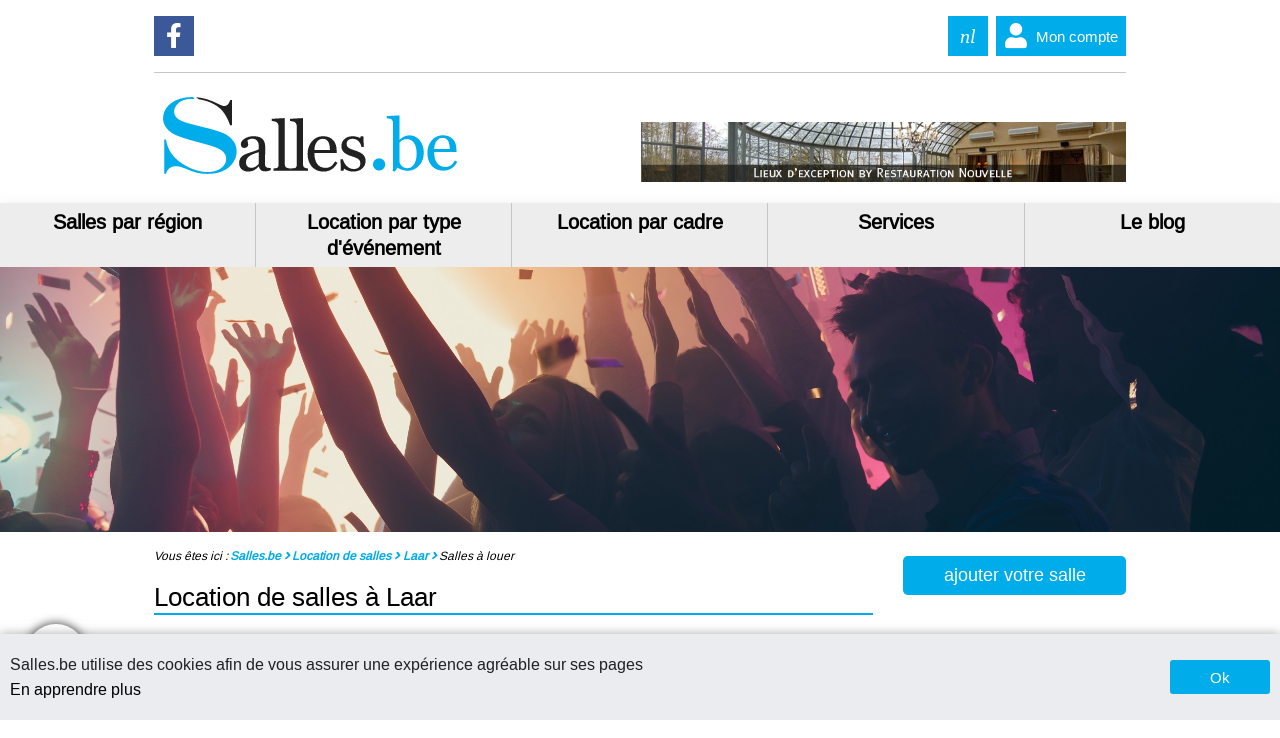

--- FILE ---
content_type: text/html
request_url: https://www.salles.be/location-salles-a-3400-laar.asp
body_size: 44691
content:

<!doctype html>
<html>
<head>
<meta http-equiv="Content-Type" content="text/html; charset=iso-8859-1" />
<title>salles Laar - location de salles à Laar (3400)  en Belgique</title>
<meta name="description" content="location de salles à Laar avec Salles.be. Vous cherchez une salle à louer à Laar (3400) ? Trouvez la sur Salles.be" />
<meta name="robots" content="index,follow,all" />
<meta name="language" content="fr" />	
<meta property="og:site_name" content="Salles.be" />
<meta property="og:type" content="website" />
<meta property="og:title" content="salles Laar - location de salles à Laar (3400) " />
<meta property="og:url" content="https://www.salles.be/location-salles-a-3400-laar.asp" />
<meta property="og:description" content="location de salles à Laar avec Salles.be. Vous cherchez une salle à louer à Laar (3400) ? Trouvez la sur Salles.be" />			
<meta name="Authors" content="(c) VO Publishing E-mail : info@vo-publishing.be" />
<meta name="viewport" content="width=device-width, user-scalable=no">
<link rel="stylesheet" type="text/css" href="/library/css/plugins.css">
<link href="/library/css/common.css?1.0.2" rel="stylesheet" media="screen">
<link rel="stylesheet" type="text/css" href="/css/style.css?1.0.2" media="screen">
<script src="/library/js/jquery3-3-1.min.js"></script>
<script src="/library/js/jquery-ui.min.js"></script>


<meta name="google-site-verification" content="rpH5x-mXxiSatjEshGz9C2GgWY40jhogqO6jxptqHmI" />

<link rel="shortcut icon" type="image/x-icon" href="/salles.ico" />        
</head>
<body>

<header>
	<div class="header-social">
		<ul>
			<li class="bouton-social facebook"><a href="https://www.facebook.com/Salles.be/" target="_blank" title="Salles.be sur facebook"><i class="fab fa-facebook-f"></i>Suivez-nous sur Facebook</a></li>
		</ul>
		<ul>
			
			<li class="bouton-social nl"><span><a href="/nl.asp" title="langue" data-lang="nl">nl</a></span>
			
			<li class="bouton-social user"><a href="/connexion.html" title="Se connecter"><i class="fas fa-user"></i>Mon compte</a></li>
		</ul>
	</div>

	<ul class="header">
		<li class="logoHeader"><a href="https://www.salles.be/" title="Salles.be"><img src="/images/logo-Salles.be.svg" alt="Salles.be"></a></li>
		<li><div class="leaderboard"><a href="https://www.neoadvertising.be/click.asp?refwebsite=salles&theregieidbanner=622" border="0" target="_blank" title=" " ><img src="/neobanner/RN.gif" alt=" " border="0"></a>
			
			
			</div></li>
	</ul>
</header>
			

			
<script>
	$(document).scroll(function() {
		var y = $(document).scrollTop(),
		header = $(".nav-desktop");
		if(y >= 300)  {
			header.css({position: "fixed", "top" : "0", "left" : "0", "right" : "0", zIndex : "99999"});
		} else {
			header.css("position", "relative");
		}
	});
</script><nav id="getFixed" class="nav-desktop">
	<ul>
		<li>
			<a href="/locations-de-salle.htm">Salles par région</a>
			<ul class="dropdown">

				<div class="nav-col">
					<li class="sous-cat"><i class="fas fa-chevron-right"></i><a href="https://www.salles.be/location-de-salle-antwerpen.htm">Location de salles Antwerpen</a></li>
					<li class="sous-cat"><i class="fas fa-chevron-right"></i><a href="https://www.salles.be/location-de-salle-liege.htm">Location de salles Liege</a></li>
					<li class="sous-cat"><i class="fas fa-chevron-right"></i><a href="https://www.salles.be/location-de-salle-oost-vlaanderen.htm">Location de salles Oost-Vlaanderen</a></li>
				</div>
				
				<div class="nav-col">
					<li class="sous-cat"><i class="fas fa-chevron-right"></i><a href="https://www.salles.be/location-de-salle-brabant-wallon.htm">Location de salles Brabant Wallon</a></li>
					<li class="sous-cat"><i class="fas fa-chevron-right"></i><a href="https://www.salles.be/location-de-salle-limburg.htm">Location de salles Limbourg</a></li>
					<li class="sous-cat"><i class="fas fa-chevron-right"></i><a href="https://www.salles.be/location-de-salle-vlaams-brabant.htm">Location de salles Vlaams-Brabant</a></li>
				</div>
				<div class="nav-col">
					<li class="sous-cat"><i class="fas fa-chevron-right"></i><a href="https://www.salles.be/location-de-salle-bruxelles.htm">Location de salles Bruxelles</a></li>
					<li class="sous-cat"><i class="fas fa-chevron-right"></i><a href="https://www.salles.be/location-de-salle-luxembourg.htm">Location de salles Luxembourg</a></li>
					<li class="sous-cat"><i class="fas fa-chevron-right"></i><a href="https://www.salles.be/location-de-salle-west-vlaanderen.htm">Location de salles West-Vlaanderen</a></li> 
				</div>
				<div class="nav-col">
					<li class="sous-cat"><i class="fas fa-chevron-right"></i><a href="https://www.salles.be/location-de-salle-hainaut.htm">Location de salles Hainaut</a></li>
					<li class="sous-cat"><i class="fas fa-chevron-right"></i><a href="https://www.salles.be/location-de-salle-namur.htm">Location de salles Namur</a></li>
				</div>
			</ul>
		</li>
		<li>
			<a href="https://www.salles.be/louer-une-salle.htm">Location par type d'événement</a>
			<ul class="dropdown">

				<div class="nav-col">
					<li class="sous-cat"><i class="fas fa-chevron-right"></i><a href="https://www.salles.be/salles-congres.htm">Salles de congrés</a></li>
					<li class="sous-cat"><i class="fas fa-chevron-right"></i><a href="https://www.salles.be/salles-team-building.htm">Salles pour team building</a></li>
					<li class="sous-cat"><i class="fas fa-chevron-right"></i><a href="https://www.salles.be/salles-rallye.htm">Salles de rallye</a></li>
				</div>
				
				<div class="nav-col">
					<li class="sous-cat"><i class="fas fa-chevron-right"></i><a href="https://www.salles.be/salles-mariage.htm">Salles de mariage</a></li>
					<li class="sous-cat"><i class="fas fa-chevron-right"></i><a href="https://www.salles.be/salles-anniversaire.htm">Salles d'anniversaire</a></li>
					<li class="sous-cat"><i class="fas fa-chevron-right"></i><a href="https://www.salles.be/salles-reception.htm">Salles de réception</a></li>
				</div>
				<div class="nav-col">
					<li class="sous-cat"><i class="fas fa-chevron-right"></i><a href="https://www.salles.be/salles-seminaire.htm">Salles de séminaire</a></li>
					<li class="sous-cat"><i class="fas fa-chevron-right"></i><a href="https://www.salles.be/salles-assemblee-generale.htm">Salles d'assemblée générale</a></li>
					<li class="sous-cat"><i class="fas fa-chevron-right"></i><a href="https://www.salles.be/salles-spectacle.htm">Salles de spectacle</a></li> 
				</div>
				<div class="nav-col">
					<li class="sous-cat"><i class="fas fa-chevron-right"></i><a href="https://www.salles.be/salles-reunion.htm">Salles de réunion</a></li>
					<li class="sous-cat"><i class="fas fa-chevron-right"></i><a href="https://www.salles.be/salles-cocktail.htm">Salles de cocktail</a></li>
					<li class="sous-cat"><i class="fas fa-chevron-right"></i><a href="https://www.salles.be/salles-walking-dinner.htm">Salles pour un walking dinner</a></li>
				</div>
			</ul>
		</li>
		<li>
			<a href="/locations-de-salle-belgique.htm">Location par cadre</a>
			<ul class="dropdown">
				<div class="nav-col">
  <li class='sous-cat'><i class='fa fa-chevron-right'></i><a href="https://www.salles.be/location/abbaye.htm">Abbaye</a></li><li class='sous-cat'><i class='fa fa-chevron-right'></i><a href="https://www.salles.be/location/ardenne-residences.htm">Ardenne Residences</a></li><li class='sous-cat'><i class='fa fa-chevron-right'></i><a href="https://www.salles.be/location/bar-a-vin.htm">Bar à vin</a></li><li class='sous-cat'><i class='fa fa-chevron-right'></i><a href="https://www.salles.be/location/bateau.htm">Bateau</a></li><li class='sous-cat'><i class='fa fa-chevron-right'></i><a href="https://www.salles.be/location/bowling.htm">Bowling</a></li><li class='sous-cat'><i class='fa fa-chevron-right'></i><a href="https://www.salles.be/location/brasserie.htm">Brasserie</a></li><li class='sous-cat'><i class='fa fa-chevron-right'></i><a href="https://www.salles.be/location/cadre-industriel.htm">Cadre industriel</a></li><li class='sous-cat'><i class='fa fa-chevron-right'></i><a href="https://www.salles.be/location/casino.htm">Casino</a></li><li class='sous-cat'><i class='fa fa-chevron-right'></i><a href="https://www.salles.be/location/centre-culturel.htm">Centre culturel</a></li><li class='sous-cat'><i class='fa fa-chevron-right'></i><a href="https://www.salles.be/location/centre-d-affaires.htm">Centre d'Affaires</a></li><li class='sous-cat'><i class='fa fa-chevron-right'></i><a href="https://www.salles.be/location/centre-de-bien-etre.htm">Centre de bien-être</a></li><li class='sous-cat'><i class='fa fa-chevron-right'></i><a href="https://www.salles.be/location/centre-equestre.htm">Centre équestre</a></li><li class='sous-cat'><i class='fa fa-chevron-right'></i><a href="https://www.salles.be/location/centre-sportifs.htm">Centre Sportifs</a></li></div><div class="nav-col"><li class='sous-cat'><i class='fa fa-chevron-right'></i><a href="https://www.salles.be/location/chambres-d-hotes.htm">Chambres d'hôtes</a></li><li class='sous-cat'><i class='fa fa-chevron-right'></i><a href="https://www.salles.be/location/chapiteaux-tentes.htm">Chapiteaux - Tentes</a></li><li class='sous-cat'><i class='fa fa-chevron-right'></i><a href="https://www.salles.be/location/chateau.htm">Château</a></li><li class='sous-cat'><i class='fa fa-chevron-right'></i><a href="https://www.salles.be/location/cinema.htm">Cinéma</a></li><li class='sous-cat'><i class='fa fa-chevron-right'></i><a href="https://www.salles.be/location/circuit-automobile.htm">Circuit automobile</a></li><li class='sous-cat'><i class='fa fa-chevron-right'></i><a href="https://www.salles.be/location/colocation-atelier.htm">Colocation Atelier</a></li><li class='sous-cat'><i class='fa fa-chevron-right'></i><a href="https://www.salles.be/location/coworking.htm">Coworking</a></li><li class='sous-cat'><i class='fa fa-chevron-right'></i><a href="https://www.salles.be/location/discotheque.htm">Discothèque</a></li><li class='sous-cat'><i class='fa fa-chevron-right'></i><a href="https://www.salles.be/location/domaine.htm">Domaine</a></li><li class='sous-cat'><i class='fa fa-chevron-right'></i><a href="https://www.salles.be/location/espace-collectif.htm">Espace collectif</a></li><li class='sous-cat'><i class='fa fa-chevron-right'></i><a href="https://www.salles.be/location/espace-enfants.htm">Espace enfants</a></li><li class='sous-cat'><i class='fa fa-chevron-right'></i><a href="https://www.salles.be/location/espace-lounge.htm">Espace lounge </a></li><li class='sous-cat'><i class='fa fa-chevron-right'></i><a href="https://www.salles.be/location/ferme.htm">Ferme</a></li></div><div class="nav-col"><li class='sous-cat'><i class='fa fa-chevron-right'></i><a href="https://www.salles.be/location/galerie-d-art.htm">Galerie d'art</a></li><li class='sous-cat'><i class='fa fa-chevron-right'></i><a href="https://www.salles.be/location/gite.htm">Gîte</a></li><li class='sous-cat'><i class='fa fa-chevron-right'></i><a href="https://www.salles.be/location/golf.htm">Golf</a></li><li class='sous-cat'><i class='fa fa-chevron-right'></i><a href="https://www.salles.be/location/historique.htm">Historique</a></li><li class='sous-cat'><i class='fa fa-chevron-right'></i><a href="https://www.salles.be/location/hotel.htm">Hôtel</a></li><li class='sous-cat'><i class='fa fa-chevron-right'></i><a href="https://www.salles.be/location/karting.htm">Karting</a></li><li class='sous-cat'><i class='fa fa-chevron-right'></i><a href="https://www.salles.be/location/lieu-insolite.htm">Lieu insolite</a></li><li class='sous-cat'><i class='fa fa-chevron-right'></i><a href="https://www.salles.be/location/location-de-bureau.htm">Location de bureau</a></li><li class='sous-cat'><i class='fa fa-chevron-right'></i><a href="https://www.salles.be/location/loft.htm">Loft</a></li><li class='sous-cat'><i class='fa fa-chevron-right'></i><a href="https://www.salles.be/location/maison-de-maitre.htm">Maison de maître</a></li><li class='sous-cat'><i class='fa fa-chevron-right'></i><a href="https://www.salles.be/location/moulin.htm">Moulin</a></li><li class='sous-cat'><i class='fa fa-chevron-right'></i><a href="https://www.salles.be/location/musee.htm">Musée</a></li><li class='sous-cat'><i class='fa fa-chevron-right'></i><a href="https://www.salles.be/location/orangerie.htm">Orangerie</a></li></div><div class="nav-col"><li class='sous-cat'><i class='fa fa-chevron-right'></i><a href="https://www.salles.be/location/plaine-de-jeux.htm">Plaine de jeux</a></li><li class='sous-cat'><i class='fa fa-chevron-right'></i><a href="https://www.salles.be/location/restaurant.htm">Restaurant</a></li><li class='sous-cat'><i class='fa fa-chevron-right'></i><a href="https://www.salles.be/location/rooftop-panoramique.htm">Rooftop Panoramique</a></li><li class='sous-cat'><i class='fa fa-chevron-right'></i><a href="https://www.salles.be/location/salle-classique.htm">Salle classique</a></li><li class='sous-cat'><i class='fa fa-chevron-right'></i><a href="https://www.salles.be/location/salle-communale.htm">Salle communale</a></li><li class='sous-cat'><i class='fa fa-chevron-right'></i><a href="https://www.salles.be/location/salle-paroissiale.htm">Salle paroissiale</a></li><li class='sous-cat'><i class='fa fa-chevron-right'></i><a href="https://www.salles.be/location/salle-thematique.htm">Salle thématique</a></li><li class='sous-cat'><i class='fa fa-chevron-right'></i><a href="https://www.salles.be/location/theatre.htm">Théâtre</a></li><li class='sous-cat'><i class='fa fa-chevron-right'></i><a href="https://www.salles.be/location/villa.htm">Villa</a></li><li class='sous-cat'><i class='fa fa-chevron-right'></i><a href="https://www.salles.be/location/zoo.htm">Zoo</a></li>		
	  			</div>
			</ul>
		</li>
		<li>
			<a href="/a-votre-service.asp">Services</a>
			<ul class="dropdown">

				<div class="nav-col">
					<li class="sous-cat"><i class="fas fa-chevron-right"></i><a href="https://www.salles.be/belgique/service-traiteur.htm">Traiteurs</a></li>
				</div>
				
				<div class="nav-col">
					<li class="sous-cat"><i class="fas fa-chevron-right"></i><a href="https://www.salles.be/belgique/location-sonorisation.htm">Sonorisation</a></li>
				</div>
				<div class="nav-col">
					<li class="sous-cat"><i class="fas fa-chevron-right"></i><a href="https://www.salles.be/belgique/decoration-florale.htm">Décoration florale</a></li>
				</div>
				<div class="nav-col">
					<li class="sous-cat"><i class="fas fa-chevron-right"></i><a href="https://www.salles.be/belgique/location-de-vaisselle.htm">Location de vaisselle</a></li>
				</div>
			</ul>

		</li>
		<li>
			<a href="/blog-salles/" title="Le blog">Le blog</a>
			<ul class="dropdown menu-blog">

				
						<li>
							<a href="/blog-salles/choisir-la-salle-pour-votre-conference.html" title="Choisir la salle parfaite pour votre conférence">
								<h3>Choisir la salle parfaite pour votre conférence</h3>
								<img src="" alt="Choisir la salle parfaite pour votre conférence" class="imgLoad" data-src="/blog-images/share-image-salles-pour-conference.jpg"/>
								<p>Comment choisir la salle parfaite pour une conférence réussie : Voici quelques conseils pour trouver la salle idéale pour votre prochaine conférence[...]</p>
							</a>
						</li>
						
						<li>
							<a href="/blog-salles/comment-organiser-une-fete-du-personnel-reussie.html" title="Comment organiser une fête du personnel réussie ?">
								<h3>Comment organiser une fête du personnel réussie ?</h3>
								<img src="" alt="Comment organiser une fête du personnel réussie ?" class="imgLoad" data-src="/blog-images/share-image-comment-organiser-une-fete-du-personnel-reussie.jpg"/>
								<p>Organiser une fête du personnel réussie nécessite une bonne planification et une attention particulière aux détails pour s'assurer que tout le monde p[...]</p>
							</a>
						</li>
						
						<li>
							<a href="/blog-salles/louer-une-salle-pour-l-anniversaire-de-sa-grand-mere.html" title="Louer une salle pour l'anniversaire de sa grand-mère ">
								<h3>Louer une salle pour l'anniversaire de sa grand-mère </h3>
								<img src="" alt="Louer une salle pour l'anniversaire de sa grand-mère " class="imgLoad" data-src="/blog-images/share-image-louer-une-salle-pour-l-anniversaire-de-sa-grand-mere .jpg"/>
								<p>Organiser l'anniversaire de votre grand-mère est une occasion spéciale qui mérite une attention particulière. C'est un moment de partage intergénérati[...]</p>
							</a>
						</li>
						
						<li>
							<a href="/blog-salles/salle-a-louer-pas-chere-pour-anniversaire.html" title="Salle à louer pas chère pour anniversaire">
								<h3>Salle à louer pas chère pour anniversaire</h3>
								<img src="" alt="Salle à louer pas chère pour anniversaire" class="imgLoad" data-src="/blog-images/share-image-salle-a-louer-pas-chere-anniversaire.jpg"/>
								<p>Trouver une salle à louer pas chère pour un anniversaire est une solution idéale pour réunir vos proches sans dépasser votre budget[...]</p>
							</a>
						</li>
						
						<li>
							<a href="/blog-salles/location-de-salle-pour-le-nouvel-an.html" title="Louer une salle pour un repas d'équipe et une petite soirée privée le soir du nouvel an">
								<h3>Louer une salle pour un repas d'équipe et une petite soirée privée le soir du nouvel an</h3>
								<img src="" alt="Louer une salle pour un repas d'équipe et une petite soirée privée le soir du nouvel an" class="imgLoad" data-src="/blog-images/share-image-louer-une-salle-pour-un-repas-de-fin-annee.jpg"/>
								<p>Un repas d’équipe est bien plus qu’un moment convivial : c’est une opportunité de renforcer les liens, motiver les collaborateurs et célébrer les succ[...]</p>
							</a>
						</li>
						
						<li>
							<a href="/blog-salles/louer-une-salle-pour-du-networking.html" title="Louer une salle pour du networking ">
								<h3>Louer une salle pour du networking </h3>
								<img src="" alt="Louer une salle pour du networking " class="imgLoad" data-src="/blog-images/share-image-louer-une-salle-pour-du-networking.jpg"/>
								<p>Organisez une soirée de networking mémorable grâce à la location d'une salle adaptée. Découvrez nos conseils pour choisir le lieu parfait et maximiser[...]</p>
							</a>
						</li>
						
						<li>
							<a href="/blog-salles/location-salle-pour-18-ans-de-ma-fille.html" title="Trouver la salle pour organiser une fête inoubliable pour les 18 ans de votre fille">
								<h3>Trouver la salle pour organiser une fête inoubliable pour les 18 ans de votre fille</h3>
								<img src="" alt="Trouver la salle pour organiser une fête inoubliable pour les 18 ans de votre fille" class="imgLoad" data-src="/blog-images/share-image-location-salle-pour-18-ans-de-ma-fille.jpg"/>
								<p>Organiser une fête inoubliable pour les 18 ans de votre fille : Trouver la location de salle idéale[...]</p>
							</a>
						</li>
						
						<li>
							<a href="/blog-salles/comment-choisir-la-taille-ideale-de-salle-pour-votre-mariage.html" title="Comment choisir la taille idéale de salle pour votre mariage">
								<h3>Comment choisir la taille idéale de salle pour votre mariage</h3>
								<img src="" alt="Comment choisir la taille idéale de salle pour votre mariage" class="imgLoad" data-src="/blog-images/share-image-comment-choisir-la-taille-ideale-de-salle-pour-votre-mariage.jpg"/>
								<p>Trouvez la salle de mariage parfaite en fonction du nombre d'invités et des activités prévues. Conseils pour assurer le confort et l'ambiance de votre[...]</p>
							</a>
						</li>
						
						<li class="voir-tous-articles"><a href="/blog-salles/" title="Voir tous les articles">Voir tous les articles</a></li>
					</ul>
				</li>
			</ul>
		</nav>

		<div class="nav-mobile">
			<nav>
				<a href="https://www.salles.be/" title="Salles.be"><img src="/images/logo-Salles.be.svg" alt="Salles.be"></a>
				<span class="toggleNav"><i class="fas fa-bars"></i></span>
			</nav>
			<ul class="nav-inner">
				<li><a href="/locations-de-salle.htm">Les salles</a></li>
				<li><a href="/blog-salles/">Le blog</a></li>
				<li><a href="/ajoutez-votre-site.html">Ajoutez votre site</a></li>
				<li><a href="/connexion.html"><i class="fa fa-user" aria-hidden="true"></i>Mon compte</a></li>
				<li><a href="https://www.facebook.com/Salles.be/" ><i class="fab fa-facebook-f"></i></a></li>
				
				<li><a href="/nl.asp">NL</a></li>
				
			</ul>

		</div>    

<div class="cover cover-desktop">
	<div class="swiper-container cover-swiper">
		<div class="swiper-wrapper">
			<div class="swiper-slide"><img src="/images/salle-de-reception.jpeg" alt="Salles.be"></div>
			<div class="swiper-slide"><img src="/images/salles-conference.jpg" alt="Salles.be"></div>
			<div class="swiper-slide"><img src="/images/salle-anniversaire.jpeg" alt="Salles.be"></div>
		</div>
	</div>

</div>
<div class="cover cover-mobile">
	<div class="swiper-container cover-swiper">
		<div class="swiper-wrapper">
			<div class="swiper-slide"><img src="/images/salle-de-reception.jpeg" alt="Salles.be"></div>
			<div class="swiper-slide"><img src="/images/salles-conference.jpg" alt="Salles.be"></div>
			<div class="swiper-slide"><img src="/images/salle-anniversaire.jpeg" alt="Salles.be"></div>
		</div>
	</div>

</div>
	

        <div class="main">
        	<div class="contentetaside">
        		<div class="main-contenu">
            	<ul class="fil">
    <li>Vous êtes ici :</li>
    <li class="breadcrumbs">
        <div itemscope itemtype="http://schema.org/Breadcrumb">
            <a href="https://www.salles.be" itemprop="url">
                <span itemprop="title">Salles.be</span>
            </a>
        </div>  
    </li>
    
    <li class="breadcrumbs">
        <div itemscope itemtype="http://schema.org/Breadcrumb">
            <a href="https://www.salles.be/locations-de-salle.htm" itemprop="url">
                <span itemprop="title">Location de salles</span>
            </a>
        </div>  
    </li>       

    <li class="breadcrumbs">
        <div itemscope itemtype="http://schema.org/Breadcrumb">
            
            <a href="https://www.salles.be/location-salles-a-3400-laar.asp" itemprop="url">
                <span itemprop="title">Laar</span>
            </a>    
            
        </div>  
    </li>   
  
	
    <li>
        <div itemscope itemtype="http://schema.org/Breadcrumb">
                <span itemprop="title">Salles à louer</span>

        </div>  
    </li>
    

</ul> 
            	<h1>Location de salles à Laar</h1>
            	
				
				
<div class="recherche-salle-texte">
				<p>Salles.be, votre destination de choix pour la <strong>location de salles à Laar</strong> ! Notre plateforme en ligne dédiée à la location d'espaces événementiels vous offre une solution pratique et efficace pour trouver la salle parfaite pour tous vos besoins, que ce soit pour des événements privés, professionnels ou associatifs</p>	
				<p>Que vous recherchiez une salle intime pour un dîner en famille, un espace moderne pour une conférence d'entreprise ou un cadre exceptionnel pour célébrer un événement spécial, Salles.be est là pour vous aider à concrétiser vos rêves. Découvrez notre sélection de salles à Laar dès aujourd'hui et commencez à planifier votre événement avec facilité et confiance.</p>	</div>
				
      			<h2>Location de salles en Belgique : 3400 Laar</h2>
                					
                <div class="pagination">
                	<ul>
						
                	</ul>
                </div>
            </div>

<div class="main-aside">
<a href="/ajoutez-votre-site.html"><button class="btn-aside">ajouter votre salle</%></button></a>
<script type="text/javascript" src="/js/valide.js"></script> 
<form id="FormRecherche" name="FormRecherche" action="/recherche-salles.asp" method="get" onSubmit="return validationRecherche();">
<input type="hidden" name="first" value="1">
<div class="recherche">
<h2>Recherche de salle</h2>
<ul>
<li>Provinces</li>
<li>
<select name="region" id="region">
	<option></option>
        <option value="1" >Antwerpen</option>
        <option value="2" >Brabant-Wallon</option>
        <option value="3" >Bruxelles</option>
        <option value="4" >Hainaut</option>
        <option value="5" >Li&egrave;ge</option>
        <option value="6" >Limbourg</option>
        <option value="7" >Luxembourg </option>
        <option value="8" >Namur</option>
        <option value="9" >Oost-Vlaanderen</option>
        <option value="10" >Vlaams-Brabant</option>
        <option value="11" >West-Vlaanderen</option>
</select>
</li>
<li>Type de salle</li>
<li>
<select name="cadre" id="cadre">
	<option></option>
 	
          <option value="1" >Abbaye</option>
          
          <option value="49" >Ardenne Residences</option>
          
          <option value="44" >Bar à vin</option>
          
          <option value="3" >Bateau</option>
          
          <option value="52" >Bowling</option>
          
          <option value="47" >Brasserie</option>
          
          <option value="6" >Cadre industriel</option>
          
          <option value="7" >Casino</option>
          
          <option value="39" >Centre culturel</option>
          
          <option value="9" >Centre d'Affaires</option>
          
          <option value="37" >Centre de bien-être</option>
          
          <option value="10" >Centre équestre</option>
          
          <option value="8" >Centre Sportifs</option>
          
          <option value="43" >Chambres d'hôtes</option>
          
          <option value="25" >Chapiteaux - Tentes</option>
          
          <option value="11" >Château</option>
          
          <option value="27" >Cinéma</option>
          
          <option value="12" >Circuit automobile</option>
          
          <option value="32" >Colocation Atelier</option>
          
          <option value="41" >Coworking</option>
          
          <option value="13" >Discothèque</option>
          
          <option value="38" >Domaine</option>
          
          <option value="40" >Espace collectif</option>
          
          <option value="36" >Espace enfants</option>
          
          <option value="35" >Espace lounge </option>
          
          <option value="14" >Ferme</option>
          
          <option value="15" >Galerie d'art</option>
          
          <option value="42" >Gîte</option>
          
          <option value="16" >Golf</option>
          
          <option value="2" >Historique</option>
          
          <option value="17" >Hôtel</option>
          
          <option value="48" >Karting</option>
          
          <option value="18" >Lieu insolite</option>
          
          <option value="31" >Location de bureau</option>
          
          <option value="51" >Loft</option>
          
          <option value="19" >Maison de maître</option>
          
          <option value="21" >Moulin</option>
          
          <option value="22" >Musée</option>
          
          <option value="50" >Orangerie</option>
          
          <option value="45" >Plaine de jeux</option>
          
          <option value="23" >Restaurant</option>
          
          <option value="46" >Rooftop Panoramique</option>
          
          <option value="30" >Salle classique</option>
          
          <option value="33" >Salle communale</option>
          
          <option value="34" >Salle paroissiale</option>
          
          <option value="24" >Salle thématique</option>
          
          <option value="26" >Théâtre</option>
          
          <option value="28" >Villa</option>
          
          <option value="29" >Zoo</option>
          
</select>
</li>


<li>Ev&eacute;nement</li>
<li>
<select name="evenement" id="evenement">
	<option></option>
 	
        <option value="56" >Afterwork</option>
        
        <option value="2" >Anniversaire</option>
        
        <option value="18" >Anniversaire d'entreprise</option>
        
        <option value="19" >Assemblée générale</option>
        
        <option value="42" >Avant-première</option>
        
        <option value="54" >Bal de réthorique</option>
        
        <option value="46" >Banquet</option>
        
        <option value="4" >Baptème</option>
        
        <option value="43" >Bar Mitzvah</option>
        
        <option value="44" >Bat Mitzvah</option>
        
        <option value="52" >Breakfast Meeting</option>
        
        <option value="49" >Casting</option>
        
        <option value="5" >Cocktail</option>
        
        <option value="3" >Communion</option>
        
        <option value="48" >Concert acoustique</option>
        
        <option value="20" >Conférence</option>
        
        <option value="21" >Conférence de presse</option>
        
        <option value="22" >Congrès</option>
        
        <option value="23" >Convention</option>
        
        <option value="24" >Défilé de mode</option>
        
        <option value="25" >Dégustation de produit alimentaire</option>
        
        <option value="26" >Démonstration de produit</option>
        
        <option value="53" >Enterrement</option>
        
        <option value="50" >Enterrement de vie de célibataire</option>
        
        <option value="27" >Evénement commémoratif</option>
        
        <option value="28" >Exposition</option>
        
        <option value="6" >Fête de Noël</option>
        
        <option value="57" >Fiançailles</option>
        
        <option value="29" >Formation</option>
        
        <option value="17" >Incentive</option>
        
        <option value="30" >Journée d'étude</option>
        
        <option value="31" >Journée d'information</option>
        
        <option value="32" >Lancement de produit</option>
        
        <option value="1" >Mariage</option>
        
        <option value="33" >Meeting politique</option>
        
        <option value="55" >Networking</option>
        
        <option value="7" >Rallye</option>
        
        <option value="45" >Réception</option>
        
        <option value="34" >Remise de prix</option>
        
        <option value="35" >Représentation de théâtre</option>
        
        <option value="16" >Réunion</option>
        
        <option value="8" >Réunion de Famille</option>
        
        <option value="9" >Réveillon St Sylvestre</option>
        
        <option value="47" >Saint-Nicolas</option>
        
        <option value="36" >Séance photo</option>
        
        <option value="15" >Séminaire</option>
        
        <option value="10" >Soirée à thèmes</option>
        
        <option value="11" >Soirée Célibataire</option>
        
        <option value="37" >Soirée d'école</option>
        
        <option value="13" >Soirée étudiante</option>
        
        <option value="14" >Spectacle</option>
        
        <option value="12" >Speed dating</option>
        
        <option value="41" >Team building</option>
        
        <option value="38" >Tournages de film</option>
        
        <option value="40" >Vente aux enchères</option>
        
        <option value="58" >Vernissage</option>
        
        <option value="39" >Visioconférence</option>
        
        <option value="51" >Walking dinner</option>
        
</select>
</li>
<!--
<li>Nombre de personnes :</li>
<li class="nbre-personnes">De <input type="number"> &agrave; <input type="number"></li>

<li><input type="checkbox">Places assises <input type="checkbox">Places debout</li>
-->
<li><input name="traiteur" type="checkbox" value="1"  />Libre de traiteur</li>
<li><input name="unique" type="checkbox" value="1"  />Recherche uniquement dans la province</li>

<li><button type="submit"  class="btn">Recherche</button></li>
</ul>
</div>
</form><form class="devisGroupe" method="post" action="/devis-groupe.asp">
	<h3>Ma liste</h3>
	<ul>
	
	</ul>
	<button href="www.salles.be/devis-groupe.asp" class="btn">Envoyer un devis group&#233;</button>
</form>

<div class="banner-300x250">
	<div class="respTab">
		<div class="banner-300x80">
<a href="https://www.mariage.be" border="0" target="_blank" title="mariage.be : Portail N°1 en Belgique" ><img src="/neobanner/mariage-300-80.jpg" alt="Mariage.be" border="0"></a>
</div>
	</div>
<a href="https://www.guide-anniversaire.be/" border="0" target="_blank" title="Guide Anniversaire" ><img src="/neobanner/guide-anniversaire.jpg" alt="Guide Anniversaire" border="0"></a>
</div><div class="banner-300x80">
<a href="https://www.mariage.be" border="0" target="_blank" title="mariage.be : Portail N°1 en Belgique" ><img src="/neobanner/mariage-300-80.jpg" alt="Mariage.be" border="0"></a>
</div><div class="banner-300x80">
<a href="https://www.bebe.be" border="0" target="_blank" title="Bebe.be" ><img src="/neobanner/bebe-half-button.jpg" alt="Bebe.be" border="0"></a>
</div><div class="banner-300x600 respNone">
<a href="https://www.mariage.be" border="0" target="_blank" title="Mariage.be" ><img src="/neobanner/mariage-halfpage.jpg" alt="Mariage.be" border="0"></a>
</div>
<div class="respTab">
	<div class="respNone">
<h2>Derniers professionnels</h2>
<div class="annuaire-pro-accueil">
<div class="carousel">
	<div class="center slider">
		
					<div class="photos-carousel"><a href="/location/56629/la-cabane.html"><h3>LA CABANE</h3><img src="/photos/logo-56629-209318-71324397_504078107093506_3989300520857632768_n.jpg" alt="LA CABANE" /><p class="presentationProAccueil">Lorem ipsum dolor sit amet, consectetur adipisicing elit. Reprehenderit fuga officia saepe modi, earum reiciendis blanditiis vitae quidem libero odio eum aliquam, asperiores error nesciunt fugit explicabo delectus repudiandae temporibus.</p></a></div>
					
					<div class="photos-carousel"><a href="/location/55882/conference-center.html"><h3>Conference Center</h3><img src="/photos/logo-55882-208379-photo_5854904993230995908_y.jpg" alt="Conference Center" /><p class="presentationProAccueil">Lorem ipsum dolor sit amet, consectetur adipisicing elit. Reprehenderit fuga officia saepe modi, earum reiciendis blanditiis vitae quidem libero odio eum aliquam, asperiores error nesciunt fugit explicabo delectus repudiandae temporibus.</p></a></div>
					
					<div class="photos-carousel"><a href="/location/55816/le-domaine-du-chateau-de-bossiere.html"><h3>LE DOMAINE DU CHÂTEAU DE BOSSIÈRE</h3><img src="/photos/logo-55816-208300-28ccfd_1201209cdfed4de6bed032c118cc888f~mv2.jpg" alt="LE DOMAINE DU CHÂTEAU DE BOSSIÈRE" /><p class="presentationProAccueil">Lorem ipsum dolor sit amet, consectetur adipisicing elit. Reprehenderit fuga officia saepe modi, earum reiciendis blanditiis vitae quidem libero odio eum aliquam, asperiores error nesciunt fugit explicabo delectus repudiandae temporibus.</p></a></div>
					
					<div class="photos-carousel"><a href="/location/55144/hotel-waterloo.html"><h3>HOTEL WATERLOO</h3><img src="/photos/logo-55144-207825-SV7_0003.jpg" alt="HOTEL WATERLOO" /><p class="presentationProAccueil">Lorem ipsum dolor sit amet, consectetur adipisicing elit. Reprehenderit fuga officia saepe modi, earum reiciendis blanditiis vitae quidem libero odio eum aliquam, asperiores error nesciunt fugit explicabo delectus repudiandae temporibus.</p></a></div>
					
					<div class="photos-carousel"><a href="/location/55137/domaine-de-laurensart.html"><h3>DOMAINE DE LAURENSART</h3><img src="/photos/logo-55137-207821-WhatsApp-Image-2023-08-09-at-18.14.15-(2).jpg" alt="DOMAINE DE LAURENSART" /><p class="presentationProAccueil">Lorem ipsum dolor sit amet, consectetur adipisicing elit. Reprehenderit fuga officia saepe modi, earum reiciendis blanditiis vitae quidem libero odio eum aliquam, asperiores error nesciunt fugit explicabo delectus repudiandae temporibus.</p></a></div>
					
					<div class="photos-carousel"><a href="/location/55060/brasserie-dubuisson-freres.html"><h3>BRASSERIE DUBUISSON FRERES</h3><img src="/photos/logo-55060-207758-PhotoprofilWORK.png" alt="BRASSERIE DUBUISSON FRERES" /><p class="presentationProAccueil">Lorem ipsum dolor sit amet, consectetur adipisicing elit. Reprehenderit fuga officia saepe modi, earum reiciendis blanditiis vitae quidem libero odio eum aliquam, asperiores error nesciunt fugit explicabo delectus repudiandae temporibus.</p></a></div>
					
					<div class="photos-carousel"><a href="/location/52583/la-barzaliere.html"><h3>La Barzalière</h3><img src="/photos/logo-52583-205379-6.JPG" alt="La Barzalière" /><p class="presentationProAccueil">Lorem ipsum dolor sit amet, consectetur adipisicing elit. Reprehenderit fuga officia saepe modi, earum reiciendis blanditiis vitae quidem libero odio eum aliquam, asperiores error nesciunt fugit explicabo delectus repudiandae temporibus.</p></a></div>
					
					<div class="photos-carousel"><a href="/location/52470/hotel-villa-gracia.html"><h3>HOTEL VILLA GRACIA</h3><img src="/photos/logo-52470-205336-20211004_001.jpg" alt="HOTEL VILLA GRACIA" /><p class="presentationProAccueil">Lorem ipsum dolor sit amet, consectetur adipisicing elit. Reprehenderit fuga officia saepe modi, earum reiciendis blanditiis vitae quidem libero odio eum aliquam, asperiores error nesciunt fugit explicabo delectus repudiandae temporibus.</p></a></div>
					
			</div>
		</div>
	</div>
</div>

</div>
<div>
    <!-- Carte du jour -->
</div>
</div>

<script>
	$(document).ready(function(){
		slideAside();
	})
</script>
</div>
</div>

<footer>
	
	<div class="cookie">
		<div class="cookieContent">
			<p>Salles.be utilise des cookies afin de vous assurer une exp&#233;rience agr&#233;able sur ses pages<br/>
<a href="https://www.salles.be/mentions-legales.asp">En apprendre plus</a>
		</p>
		<div class="boutonsCookie">
			<button class="btn">Ok</button>
		</div>	
		</div>
		
	</div>
	<script>
		$(window).on("load", function(){
			$(".cookie .boutonsCookie button").first().on("click",function(event){
				$(".cookie").fadeOut();
				SetCookie(1);
			})
		})
	</script>
<div class="footer-links">
    <h2><i class="fas fa-square"></i>Salles.be</h2>
    <ul>
       <li><i class="fas fa-chevron-right"></i><a href="/connexion.html">Mon compte</a></li>
       <li><i class="fas fa-chevron-right"></i><a href="/nos-formules-publicitaires.asp">Nos formules publicitaires</a></li>
       <li><i class="fas fa-chevron-right"></i><a href="/ajoutez-votre-site.html">Ajoutez votre site</a></li>
       <li><i class="fas fa-chevron-right"></i><a href="/contact.html">Contactez-nous</a></li>
       <li><i class="fas fa-chevron-right"></i><a href="/liens/">Faire un lien vers Salles.be</a></li>
       <li><i class="fas fa-chevron-right"></i><a href="/mentions-legales.html">Mentions Légales</a></li>
       
       <li><i class="fas fa-chevron-right"></i><a href="https://www.vo-publishing.be/" target="_blank">VO Publishing</a></li>
       <li><i class="fas fa-chevron-right"></i><a href="https://www.vo-publishing.be/qui-sommes-nous.htm" >Qui sommes nous ?</a></li>
   </ul>
</div><div class="footer-links">
        <h2><i class="fas fa-square"></i>Derniers professionnels</h2>
        <ul>
        
        
                <li><i class="fas fa-chevron-right"></i><a href="/location/56629/la-cabane.html" title="LA CABANE" >LA CABANE</a></li>
			
                <li><i class="fas fa-chevron-right"></i><a href="/location/56622/studio-trotstar.html" title="Studio TrotStar" >Studio TrotStar</a></li>
			
                <li><i class="fas fa-chevron-right"></i><a href="/location/55917/le-poste-ancienne-caserne-place-du-jeu-de-balle.html" title="LE POSTE - ANCIENNE CASERNE PLACE DU JEU DE BALLE" >LE POSTE - ANCIENNE CASERNE PLACE DU JEU DE BALLE</a></li>
			
                <li><i class="fas fa-chevron-right"></i><a href="/location/55882/conference-center.html" title="Conference Center" >Conference Center</a></li>
			
                <li><i class="fas fa-chevron-right"></i><a href="/location/55873/brighton-clifton.html" title="Brighton - Clifton" >Brighton - Clifton</a></li>
			
                <li><i class="fas fa-chevron-right"></i><a href="/location/55816/le-domaine-du-chateau-de-bossiere.html" title="LE DOMAINE DU CHÂTEAU DE BOSSIÈRE" >LE DOMAINE DU CHÂTEAU DE BOSSIÈRE</a></li>
			
                <li><i class="fas fa-chevron-right"></i><a href="/location/55144/hotel-waterloo.html" title="HOTEL WATERLOO" >HOTEL WATERLOO</a></li>
			
                <li><i class="fas fa-chevron-right"></i><a href="/location/55137/domaine-de-laurensart.html" title="DOMAINE DE LAURENSART" >DOMAINE DE LAURENSART</a></li>
			
        </ul>
    </div><div class="footer-links">
    <h2><i class="fas fa-square"></i>Les partenaires</h2>
    <ul>
	
	<li><i class="fas fa-chevron-right"></i><a href="https://www.mariage.be/salles-de-reception.html" target="_blank">salles de réception</a></li>
	
	<li><i class="fas fa-chevron-right"></i><a href="https://www.guide-anniversaire.be" target="_blank">anniversaire</a></li>
	
	<li><i class="fas fa-chevron-right"></i><a href="https://www.seminaire.be" target="_blank">seminaire</a></li>
	
	<li><i class="fas fa-chevron-right"></i><a href="https://www.mariage.be/location-salle/location-de-salles-pour-mariage.asp" target="_blank">location salle pas cher</a></li>
	
	<li><i class="fas fa-chevron-right"></i><a href="https://www.mariage.be/location-salle/location-de-salles-pour-mariage.asp" target="_blank">location salle mariage</a></li>
	
	<li><i class="fas fa-chevron-right"></i><a href="https://www.mariage.lu" target="_blank">mariage</a></li>
	
	<li><i class="fas fa-chevron-right"></i><a href="https://www.mariage.be" target="_blank">mariage</a></li>
	
	<li><i class="fas fa-chevron-right"></i><a href="https://www.salles-a-louer.be" target="_blank">salles à louer</a></li>
		
	<li><i class="fas fa-chevron-right"></i><a href="/partenaires/">Liens partenaires</a></li>
    </ul>
</div>
<div class="footer-links">
	<h2><i class="fas fa-square"></i>Les actualités</h2>
	<ul>
	
		<li><i class="fas fa-chevron-right"></i><a href="/blog-salles/choisir-la-salle-pour-votre-conference.html">Choisir la salle parfaite pour votre conférence</a></li>
		
		<li><i class="fas fa-chevron-right"></i><a href="/blog-salles/comment-organiser-une-fete-du-personnel-reussie.html">Comment organiser une fête du personnel réussie ?</a></li>
		
		<li><i class="fas fa-chevron-right"></i><a href="/blog-salles/louer-une-salle-pour-l-anniversaire-de-sa-grand-mere.html">Louer une salle pour l'anniversaire de sa grand-mère </a></li>
		
		<li><i class="fas fa-chevron-right"></i><a href="/blog-salles/salle-a-louer-pas-chere-pour-anniversaire.html">Salle à louer pas chère pour anniversaire</a></li>
		
		<li><i class="fas fa-chevron-right"></i><a href="/blog-salles/location-de-salle-pour-le-nouvel-an.html">Louer une salle pour un repas d'équipe et une petite soirée privée le soir du nouvel an</a></li>
		
		<li><i class="fas fa-chevron-right"></i><a href="/blog-salles/louer-une-salle-pour-du-networking.html">Louer une salle pour du networking </a></li>
		
	</ul>
</div><div class="listDevisPro">
	<a href="#" class="openDevisList" title="Faire une demande de devis groupÃ©e"><i class="fas fa-paper-plane"></i></a>
	<div class="overlayDevis">
    	<form class="devisGroupe" method="post" action="/devis-groupe.asp">
	<h3>Ma liste</h3>
	<ul>
	
	</ul>
	<button href="www.salles.be/devis-groupe.asp" class="btn">Envoyer un devis group&#233;</button>
</form>


    </div>
</div>
</footer>
<script src="/js/js.js?1.0.2"></script>
<!-- Google tag (gtag.js) -->
<script async src="https://www.googletagmanager.com/gtag/js?id=G-37ZCBRLJRL"></script>
<script>
  window.dataLayer = window.dataLayer || [];
  function gtag(){dataLayer.push(arguments);}
  gtag('js', new Date());

  gtag('config', 'G-37ZCBRLJRL');
</script>	<script src="/library/js/fotorama.js"></script>
<script src="/library/js/swiper.js"></script>
<script src="/library/js/jquery.flexslider.js"></script>
<script src="/library/js/slick.js"></script>
<script src="/library/js/js.js"></script> 

</body>
</html>